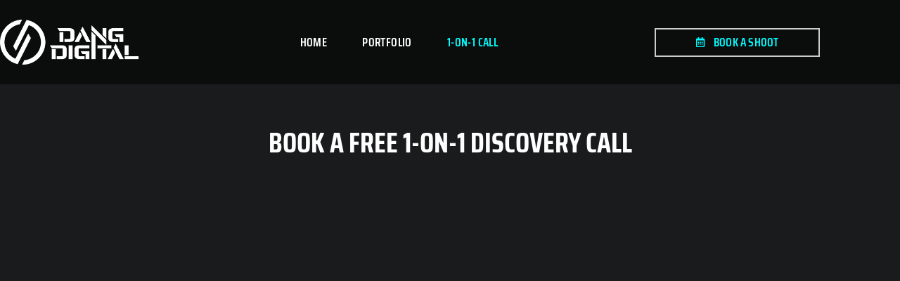

--- FILE ---
content_type: text/css
request_url: https://dang.digital/wp-content/uploads/elementor/css/post-5094.css?ver=1769511121
body_size: 1655
content:
.elementor-kit-5094{--e-global-color-primary:#00FCFF;--e-global-color-secondary:#FFFFFF;--e-global-color-text:#191B1D;--e-global-color-accent:#FFFFFF;--e-global-color-7bc8d26:#CCCCCC;--e-global-color-3d7206f:#0B0C0C;--e-global-color-1f44ea4:#FFFFFF3D;--e-global-color-9ab94fc:#0B0C0CCF;--e-global-color-161cdca:#0B0C0C7A;--e-global-color-d9b5003:#00FFC6;--e-global-typography-primary-font-family:"Saira Condensed";--e-global-typography-primary-font-size:72px;--e-global-typography-primary-font-weight:700;--e-global-typography-primary-text-transform:uppercase;--e-global-typography-primary-font-style:normal;--e-global-typography-primary-text-decoration:none;--e-global-typography-primary-line-height:1.3em;--e-global-typography-primary-letter-spacing:0px;--e-global-typography-secondary-font-family:"Saira Condensed";--e-global-typography-secondary-font-size:40px;--e-global-typography-secondary-font-weight:700;--e-global-typography-secondary-text-transform:uppercase;--e-global-typography-secondary-font-style:normal;--e-global-typography-secondary-text-decoration:none;--e-global-typography-secondary-line-height:1.2em;--e-global-typography-secondary-letter-spacing:0px;--e-global-typography-text-font-family:"Saira Condensed";--e-global-typography-text-font-size:24px;--e-global-typography-text-font-weight:700;--e-global-typography-text-text-transform:uppercase;--e-global-typography-text-font-style:normal;--e-global-typography-text-text-decoration:none;--e-global-typography-text-line-height:1.4em;--e-global-typography-text-letter-spacing:0.6px;--e-global-typography-accent-font-family:"Saira Condensed";--e-global-typography-accent-font-size:16px;--e-global-typography-accent-font-weight:600;--e-global-typography-accent-text-transform:uppercase;--e-global-typography-accent-font-style:normal;--e-global-typography-accent-text-decoration:none;--e-global-typography-accent-line-height:1.4em;--e-global-typography-accent-letter-spacing:0px;--e-global-typography-d63f4ca-font-family:"Saira Condensed";--e-global-typography-d63f4ca-font-size:14px;--e-global-typography-d63f4ca-font-weight:600;--e-global-typography-d63f4ca-text-transform:uppercase;--e-global-typography-d63f4ca-font-style:normal;--e-global-typography-d63f4ca-text-decoration:none;--e-global-typography-d63f4ca-line-height:1.4em;--e-global-typography-d63f4ca-letter-spacing:0px;--e-global-typography-3293d0c-font-family:"Saira Condensed";--e-global-typography-3293d0c-font-size:12px;--e-global-typography-3293d0c-font-weight:600;--e-global-typography-3293d0c-text-transform:uppercase;--e-global-typography-3293d0c-font-style:normal;--e-global-typography-3293d0c-text-decoration:none;--e-global-typography-3293d0c-line-height:1.4em;--e-global-typography-3293d0c-letter-spacing:0px;--e-global-typography-7f5636b-font-family:"Roboto";--e-global-typography-7f5636b-font-size:16px;--e-global-typography-7f5636b-font-weight:400;--e-global-typography-7f5636b-line-height:1.6em;--e-global-typography-3eabf70-font-family:"Saira Condensed";--e-global-typography-3eabf70-font-size:17px;--e-global-typography-3eabf70-font-weight:600;--e-global-typography-3eabf70-text-transform:uppercase;--e-global-typography-3eabf70-font-style:normal;--e-global-typography-3eabf70-text-decoration:none;--e-global-typography-3eabf70-line-height:1em;--e-global-typography-3eabf70-letter-spacing:0.4px;--e-global-typography-bf2deae-font-family:"Saira Condensed";--e-global-typography-bf2deae-font-size:15px;--e-global-typography-bf2deae-font-weight:500;--e-global-typography-bf2deae-text-transform:uppercase;--e-global-typography-bf2deae-font-style:normal;--e-global-typography-bf2deae-text-decoration:none;--e-global-typography-bf2deae-letter-spacing:0.4px;--e-global-typography-71a2b8a-font-family:"Saira Condensed";--e-global-typography-71a2b8a-font-size:17px;--e-global-typography-71a2b8a-font-weight:600;--e-global-typography-71a2b8a-text-transform:uppercase;--e-global-typography-71a2b8a-font-style:normal;--e-global-typography-71a2b8a-text-decoration:none;--e-global-typography-71a2b8a-line-height:1em;--e-global-typography-71a2b8a-letter-spacing:0.2px;--e-global-typography-3944ee6-font-family:"Inter";--e-global-typography-3944ee6-font-size:20px;--e-global-typography-3944ee6-font-weight:500;--e-global-typography-3944ee6-line-height:1.5em;--e-global-typography-44ef961-font-family:"Saira Condensed";--e-global-typography-44ef961-font-size:20px;--e-global-typography-44ef961-font-weight:600;--e-global-typography-44ef961-text-transform:uppercase;--e-global-typography-44ef961-font-style:normal;--e-global-typography-44ef961-text-decoration:none;--e-global-typography-44ef961-line-height:1.2em;--e-global-typography-44ef961-letter-spacing:2.5px;--e-global-typography-89838f9-font-family:"Saira Condensed";--e-global-typography-89838f9-font-size:16px;--e-global-typography-89838f9-font-weight:600;--e-global-typography-89838f9-text-transform:uppercase;--e-global-typography-89838f9-font-style:normal;--e-global-typography-89838f9-text-decoration:none;--e-global-typography-89838f9-line-height:1.2em;--e-global-typography-89838f9-letter-spacing:2.6px;--e-global-typography-16c41ae-font-family:"Inter";--e-global-typography-16c41ae-font-size:18px;--e-global-typography-16c41ae-font-weight:400;--e-global-typography-16c41ae-line-height:1.5em;--e-global-typography-16c41ae-letter-spacing:0px;--e-global-typography-7a69db6-font-family:"Saira Condensed";--e-global-typography-7a69db6-font-size:24px;--e-global-typography-7a69db6-font-weight:600;--e-global-typography-7a69db6-text-transform:none;--e-global-typography-7a69db6-font-style:normal;--e-global-typography-7a69db6-text-decoration:none;--e-global-typography-7a69db6-line-height:1.2em;--e-global-typography-7a69db6-letter-spacing:1px;--e-global-typography-85cea7b-font-family:"Saira Condensed";--e-global-typography-85cea7b-font-size:30px;--e-global-typography-85cea7b-font-weight:600;--e-global-typography-85cea7b-text-transform:none;--e-global-typography-85cea7b-font-style:normal;--e-global-typography-85cea7b-text-decoration:none;--e-global-typography-85cea7b-line-height:1.3em;--e-global-typography-85cea7b-letter-spacing:0px;--e-global-typography-6fd42d9-font-family:"Saira Condensed";--e-global-typography-6fd42d9-font-size:15px;--e-global-typography-6fd42d9-font-weight:600;--e-global-typography-6fd42d9-text-transform:uppercase;--e-global-typography-6fd42d9-font-style:normal;--e-global-typography-6fd42d9-text-decoration:none;--e-global-typography-6fd42d9-line-height:1.8em;--e-global-typography-6fd42d9-letter-spacing:1px;--e-global-typography-508ddb2-font-family:"Saira Condensed";--e-global-typography-508ddb2-font-size:72px;--e-global-typography-508ddb2-font-weight:700;--e-global-typography-508ddb2-text-transform:none;--e-global-typography-508ddb2-font-style:normal;--e-global-typography-508ddb2-text-decoration:none;--e-global-typography-508ddb2-line-height:1.3em;--e-global-typography-508ddb2-letter-spacing:0px;--e-global-typography-54633ae-font-family:"Roboto";--e-global-typography-54633ae-font-size:18px;--e-global-typography-54633ae-font-weight:400;--e-global-typography-54633ae-line-height:1.6em;--e-global-typography-11edfe8-font-family:"Saira Condensed";--e-global-typography-11edfe8-font-size:22px;--e-global-typography-11edfe8-font-weight:600;--e-global-typography-11edfe8-text-transform:none;--e-global-typography-11edfe8-font-style:normal;--e-global-typography-11edfe8-text-decoration:none;--e-global-typography-11edfe8-line-height:1.5em;--e-global-typography-11edfe8-letter-spacing:0px;--e-global-typography-dd35e75-font-family:"Saira Condensed";--e-global-typography-dd35e75-font-size:130px;--e-global-typography-dd35e75-font-weight:700;--e-global-typography-dd35e75-text-transform:uppercase;--e-global-typography-dd35e75-font-style:normal;--e-global-typography-dd35e75-text-decoration:none;--e-global-typography-dd35e75-line-height:1.3em;--e-global-typography-dd35e75-letter-spacing:8px;--e-global-typography-08bb382-font-family:"Saira Condensed";--e-global-typography-08bb382-font-size:24px;--e-global-typography-08bb382-font-weight:600;--e-global-typography-08bb382-text-transform:none;--e-global-typography-08bb382-font-style:normal;--e-global-typography-08bb382-text-decoration:none;--e-global-typography-08bb382-line-height:1.3em;--e-global-typography-08bb382-letter-spacing:0px;--e-global-typography-356a5f9-font-family:"Roboto";--e-global-typography-356a5f9-font-size:16px;--e-global-typography-356a5f9-font-weight:400;--e-global-typography-356a5f9-text-transform:none;--e-global-typography-356a5f9-font-style:normal;--e-global-typography-356a5f9-text-decoration:none;--e-global-typography-356a5f9-line-height:1.5em;--e-global-typography-356a5f9-letter-spacing:0.4px;--e-global-typography-3e0d9cb-font-family:"Stalemate";--e-global-typography-3e0d9cb-font-size:48px;--e-global-typography-3e0d9cb-font-weight:400;--e-global-typography-3e0d9cb-text-transform:none;--e-global-typography-3e0d9cb-font-style:italic;--e-global-typography-3e0d9cb-text-decoration:none;--e-global-typography-3e0d9cb-line-height:1em;--e-global-typography-3e0d9cb-letter-spacing:0px;--e-global-typography-3a520ea-font-family:"Saira Condensed";--e-global-typography-3a520ea-font-size:20px;--e-global-typography-3a520ea-font-weight:700;--e-global-typography-3a520ea-text-transform:none;--e-global-typography-3a520ea-font-style:normal;--e-global-typography-3a520ea-text-decoration:none;--e-global-typography-3a520ea-line-height:1.4em;--e-global-typography-3a520ea-letter-spacing:0.4px;--e-global-typography-81d9b38-font-family:"Roboto";--e-global-typography-81d9b38-font-size:14px;--e-global-typography-81d9b38-font-weight:400;--e-global-typography-81d9b38-line-height:1.6em;background-color:var( --e-global-color-3d7206f );color:var( --e-global-color-accent );font-family:var( --e-global-typography-7f5636b-font-family ), Sans-serif;font-size:var( --e-global-typography-7f5636b-font-size );font-weight:var( --e-global-typography-7f5636b-font-weight );line-height:var( --e-global-typography-7f5636b-line-height );}.elementor-kit-5094 button,.elementor-kit-5094 input[type="button"],.elementor-kit-5094 input[type="submit"],.elementor-kit-5094 .elementor-button{background-color:#7D859000;font-family:var( --e-global-typography-71a2b8a-font-family ), Sans-serif;font-size:var( --e-global-typography-71a2b8a-font-size );font-weight:var( --e-global-typography-71a2b8a-font-weight );text-transform:var( --e-global-typography-71a2b8a-text-transform );font-style:var( --e-global-typography-71a2b8a-font-style );text-decoration:var( --e-global-typography-71a2b8a-text-decoration );line-height:var( --e-global-typography-71a2b8a-line-height );letter-spacing:var( --e-global-typography-71a2b8a-letter-spacing );color:var( --e-global-color-primary );border-style:solid;border-width:2px 2px 2px 2px;border-color:var( --e-global-color-7bc8d26 );border-radius:0px 0px 0px 0px;padding:14px 36px 14px 36px;}.elementor-kit-5094 button:hover,.elementor-kit-5094 button:focus,.elementor-kit-5094 input[type="button"]:hover,.elementor-kit-5094 input[type="button"]:focus,.elementor-kit-5094 input[type="submit"]:hover,.elementor-kit-5094 input[type="submit"]:focus,.elementor-kit-5094 .elementor-button:hover,.elementor-kit-5094 .elementor-button:focus{background-color:#D2C1AF00;color:var( --e-global-color-secondary );border-style:solid;border-width:2px 2px 2px 2px;border-color:var( --e-global-color-primary );border-radius:0px 0px 0px 0px;}.elementor-kit-5094 e-page-transition{background-color:#FFBC7D;}.elementor-kit-5094 p{margin-block-end:1.8em;}.elementor-kit-5094 a{color:var( --e-global-color-secondary );}.elementor-kit-5094 a:hover{color:var( --e-global-color-primary );}.elementor-kit-5094 h1{color:var( --e-global-color-secondary );font-family:var( --e-global-typography-primary-font-family ), Sans-serif;font-size:var( --e-global-typography-primary-font-size );font-weight:var( --e-global-typography-primary-font-weight );text-transform:var( --e-global-typography-primary-text-transform );font-style:var( --e-global-typography-primary-font-style );text-decoration:var( --e-global-typography-primary-text-decoration );line-height:var( --e-global-typography-primary-line-height );letter-spacing:var( --e-global-typography-primary-letter-spacing );}.elementor-kit-5094 h2{color:var( --e-global-color-secondary );font-family:var( --e-global-typography-secondary-font-family ), Sans-serif;font-size:var( --e-global-typography-secondary-font-size );font-weight:var( --e-global-typography-secondary-font-weight );text-transform:var( --e-global-typography-secondary-text-transform );font-style:var( --e-global-typography-secondary-font-style );text-decoration:var( --e-global-typography-secondary-text-decoration );line-height:var( --e-global-typography-secondary-line-height );letter-spacing:var( --e-global-typography-secondary-letter-spacing );}.elementor-kit-5094 h3{color:var( --e-global-color-secondary );font-family:var( --e-global-typography-text-font-family ), Sans-serif;font-size:var( --e-global-typography-text-font-size );font-weight:var( --e-global-typography-text-font-weight );text-transform:var( --e-global-typography-text-text-transform );font-style:var( --e-global-typography-text-font-style );text-decoration:var( --e-global-typography-text-text-decoration );line-height:var( --e-global-typography-text-line-height );letter-spacing:var( --e-global-typography-text-letter-spacing );}.elementor-kit-5094 h4{color:var( --e-global-color-secondary );font-family:var( --e-global-typography-accent-font-family ), Sans-serif;font-size:var( --e-global-typography-accent-font-size );font-weight:var( --e-global-typography-accent-font-weight );text-transform:var( --e-global-typography-accent-text-transform );font-style:var( --e-global-typography-accent-font-style );text-decoration:var( --e-global-typography-accent-text-decoration );line-height:var( --e-global-typography-accent-line-height );letter-spacing:var( --e-global-typography-accent-letter-spacing );}.elementor-kit-5094 h5{color:var( --e-global-color-secondary );font-family:var( --e-global-typography-d63f4ca-font-family ), Sans-serif;font-size:var( --e-global-typography-d63f4ca-font-size );font-weight:var( --e-global-typography-d63f4ca-font-weight );text-transform:var( --e-global-typography-d63f4ca-text-transform );font-style:var( --e-global-typography-d63f4ca-font-style );text-decoration:var( --e-global-typography-d63f4ca-text-decoration );line-height:var( --e-global-typography-d63f4ca-line-height );letter-spacing:var( --e-global-typography-d63f4ca-letter-spacing );}.elementor-kit-5094 h6{color:var( --e-global-color-secondary );font-family:var( --e-global-typography-3293d0c-font-family ), Sans-serif;font-size:var( --e-global-typography-3293d0c-font-size );font-weight:var( --e-global-typography-3293d0c-font-weight );text-transform:var( --e-global-typography-3293d0c-text-transform );font-style:var( --e-global-typography-3293d0c-font-style );text-decoration:var( --e-global-typography-3293d0c-text-decoration );line-height:var( --e-global-typography-3293d0c-line-height );letter-spacing:var( --e-global-typography-3293d0c-letter-spacing );}.elementor-kit-5094 label{color:var( --e-global-color-accent );font-family:var( --e-global-typography-71a2b8a-font-family ), Sans-serif;font-size:var( --e-global-typography-71a2b8a-font-size );font-weight:var( --e-global-typography-71a2b8a-font-weight );text-transform:var( --e-global-typography-71a2b8a-text-transform );font-style:var( --e-global-typography-71a2b8a-font-style );text-decoration:var( --e-global-typography-71a2b8a-text-decoration );line-height:var( --e-global-typography-71a2b8a-line-height );letter-spacing:var( --e-global-typography-71a2b8a-letter-spacing );}.elementor-kit-5094 input:not([type="button"]):not([type="submit"]),.elementor-kit-5094 textarea,.elementor-kit-5094 .elementor-field-textual{font-family:var( --e-global-typography-7f5636b-font-family ), Sans-serif;font-size:var( --e-global-typography-7f5636b-font-size );font-weight:var( --e-global-typography-7f5636b-font-weight );line-height:var( --e-global-typography-7f5636b-line-height );color:var( --e-global-color-secondary );background-color:var( --e-global-color-text );border-style:solid;border-width:1px 1px 1px 1px;border-color:var( --e-global-color-1f44ea4 );border-radius:0px 0px 0px 0px;}.elementor-kit-5094 input:focus:not([type="button"]):not([type="submit"]),.elementor-kit-5094 textarea:focus,.elementor-kit-5094 .elementor-field-textual:focus{color:var( --e-global-color-secondary );background-color:var( --e-global-color-text );}.elementor-section.elementor-section-boxed > .elementor-container{max-width:1140px;}.e-con{--container-max-width:1140px;}.elementor-widget:not(:last-child){margin-block-end:20px;}.elementor-element{--widgets-spacing:20px 20px;--widgets-spacing-row:20px;--widgets-spacing-column:20px;}{}h1.entry-title{display:var(--page-title-display);}.elementor-lightbox{background-color:#000000DB;--lightbox-ui-color:#FFFFFF;--lightbox-header-icons-size:20px;--lightbox-navigation-icons-size:24px;}@media(max-width:1024px){.elementor-kit-5094{font-size:var( --e-global-typography-7f5636b-font-size );line-height:var( --e-global-typography-7f5636b-line-height );}.elementor-kit-5094 h1{font-size:var( --e-global-typography-primary-font-size );line-height:var( --e-global-typography-primary-line-height );letter-spacing:var( --e-global-typography-primary-letter-spacing );}.elementor-kit-5094 h2{font-size:var( --e-global-typography-secondary-font-size );line-height:var( --e-global-typography-secondary-line-height );letter-spacing:var( --e-global-typography-secondary-letter-spacing );}.elementor-kit-5094 h3{font-size:var( --e-global-typography-text-font-size );line-height:var( --e-global-typography-text-line-height );letter-spacing:var( --e-global-typography-text-letter-spacing );}.elementor-kit-5094 h4{font-size:var( --e-global-typography-accent-font-size );line-height:var( --e-global-typography-accent-line-height );letter-spacing:var( --e-global-typography-accent-letter-spacing );}.elementor-kit-5094 h5{font-size:var( --e-global-typography-d63f4ca-font-size );line-height:var( --e-global-typography-d63f4ca-line-height );letter-spacing:var( --e-global-typography-d63f4ca-letter-spacing );}.elementor-kit-5094 h6{font-size:var( --e-global-typography-3293d0c-font-size );line-height:var( --e-global-typography-3293d0c-line-height );letter-spacing:var( --e-global-typography-3293d0c-letter-spacing );}.elementor-kit-5094 button,.elementor-kit-5094 input[type="button"],.elementor-kit-5094 input[type="submit"],.elementor-kit-5094 .elementor-button{font-size:var( --e-global-typography-71a2b8a-font-size );line-height:var( --e-global-typography-71a2b8a-line-height );letter-spacing:var( --e-global-typography-71a2b8a-letter-spacing );}.elementor-kit-5094 label{font-size:var( --e-global-typography-71a2b8a-font-size );line-height:var( --e-global-typography-71a2b8a-line-height );letter-spacing:var( --e-global-typography-71a2b8a-letter-spacing );}.elementor-kit-5094 input:not([type="button"]):not([type="submit"]),.elementor-kit-5094 textarea,.elementor-kit-5094 .elementor-field-textual{font-size:var( --e-global-typography-7f5636b-font-size );line-height:var( --e-global-typography-7f5636b-line-height );}.elementor-section.elementor-section-boxed > .elementor-container{max-width:1024px;}.e-con{--container-max-width:1024px;}}@media(max-width:767px){.elementor-kit-5094{--e-global-typography-primary-font-size:52px;--e-global-typography-secondary-font-size:36px;--e-global-typography-71a2b8a-font-size:16px;--e-global-typography-508ddb2-font-size:52px;--e-global-typography-dd35e75-font-size:100px;--e-global-typography-3e0d9cb-font-size:16px;font-size:var( --e-global-typography-7f5636b-font-size );line-height:var( --e-global-typography-7f5636b-line-height );}.elementor-kit-5094 h1{font-size:var( --e-global-typography-primary-font-size );line-height:var( --e-global-typography-primary-line-height );letter-spacing:var( --e-global-typography-primary-letter-spacing );}.elementor-kit-5094 h2{font-size:var( --e-global-typography-secondary-font-size );line-height:var( --e-global-typography-secondary-line-height );letter-spacing:var( --e-global-typography-secondary-letter-spacing );}.elementor-kit-5094 h3{font-size:var( --e-global-typography-text-font-size );line-height:var( --e-global-typography-text-line-height );letter-spacing:var( --e-global-typography-text-letter-spacing );}.elementor-kit-5094 h4{font-size:var( --e-global-typography-accent-font-size );line-height:var( --e-global-typography-accent-line-height );letter-spacing:var( --e-global-typography-accent-letter-spacing );}.elementor-kit-5094 h5{font-size:var( --e-global-typography-d63f4ca-font-size );line-height:var( --e-global-typography-d63f4ca-line-height );letter-spacing:var( --e-global-typography-d63f4ca-letter-spacing );}.elementor-kit-5094 h6{font-size:var( --e-global-typography-3293d0c-font-size );line-height:var( --e-global-typography-3293d0c-line-height );letter-spacing:var( --e-global-typography-3293d0c-letter-spacing );}.elementor-kit-5094 button,.elementor-kit-5094 input[type="button"],.elementor-kit-5094 input[type="submit"],.elementor-kit-5094 .elementor-button{font-size:var( --e-global-typography-71a2b8a-font-size );line-height:var( --e-global-typography-71a2b8a-line-height );letter-spacing:var( --e-global-typography-71a2b8a-letter-spacing );}.elementor-kit-5094 label{font-size:var( --e-global-typography-71a2b8a-font-size );line-height:var( --e-global-typography-71a2b8a-line-height );letter-spacing:var( --e-global-typography-71a2b8a-letter-spacing );}.elementor-kit-5094 input:not([type="button"]):not([type="submit"]),.elementor-kit-5094 textarea,.elementor-kit-5094 .elementor-field-textual{font-size:var( --e-global-typography-7f5636b-font-size );line-height:var( --e-global-typography-7f5636b-line-height );}.elementor-section.elementor-section-boxed > .elementor-container{max-width:767px;}.e-con{--container-max-width:767px;}}/* Start custom CSS */video {
  transition: opacity 0.3s ease;
}
video:hover {
  opacity: 1;
}/* End custom CSS */

--- FILE ---
content_type: text/css
request_url: https://dang.digital/wp-content/uploads/elementor/css/post-8349.css?ver=1769534033
body_size: 349
content:
.elementor-8349 .elementor-element.elementor-element-31550ad{--display:flex;--flex-direction:column;--container-widget-width:100%;--container-widget-height:initial;--container-widget-flex-grow:0;--container-widget-align-self:initial;--flex-wrap-mobile:wrap;--padding-top:60px;--padding-bottom:0px;--padding-left:0px;--padding-right:0px;}.elementor-8349 .elementor-element.elementor-element-31550ad:not(.elementor-motion-effects-element-type-background), .elementor-8349 .elementor-element.elementor-element-31550ad > .elementor-motion-effects-container > .elementor-motion-effects-layer{background-color:var( --e-global-color-text );}.elementor-8349 .elementor-element.elementor-element-f5e0eb6{text-align:center;}.elementor-8349 .elementor-element.elementor-element-31b2c21{--display:flex;--flex-direction:row;--container-widget-width:initial;--container-widget-height:100%;--container-widget-flex-grow:1;--container-widget-align-self:stretch;--flex-wrap-mobile:wrap;--gap:0px 0px;--row-gap:0px;--column-gap:0px;--padding-top:40px;--padding-bottom:60px;--padding-left:0px;--padding-right:0px;}.elementor-8349 .elementor-element.elementor-element-31b2c21:not(.elementor-motion-effects-element-type-background), .elementor-8349 .elementor-element.elementor-element-31b2c21 > .elementor-motion-effects-container > .elementor-motion-effects-layer{background-color:#0B0C0C;}.elementor-8349 .elementor-element.elementor-element-e1d9a63{--display:flex;--flex-direction:column;--container-widget-width:100%;--container-widget-height:initial;--container-widget-flex-grow:0;--container-widget-align-self:initial;--flex-wrap-mobile:wrap;}.elementor-8349 .elementor-element.elementor-element-1b7029a{text-align:center;}.elementor-8349 .elementor-element.elementor-element-1b7029a .elementor-heading-title{font-family:var( --e-global-typography-primary-font-family ), Sans-serif;font-size:var( --e-global-typography-primary-font-size );font-weight:var( --e-global-typography-primary-font-weight );text-transform:var( --e-global-typography-primary-text-transform );font-style:var( --e-global-typography-primary-font-style );text-decoration:var( --e-global-typography-primary-text-decoration );line-height:var( --e-global-typography-primary-line-height );letter-spacing:var( --e-global-typography-primary-letter-spacing );}.elementor-8349 .elementor-element.elementor-element-20eef3d .qodef-qi-accordion .qodef-e-title-holder{font-family:var( --e-global-typography-7a69db6-font-family ), Sans-serif;font-size:var( --e-global-typography-7a69db6-font-size );font-weight:var( --e-global-typography-7a69db6-font-weight );text-transform:var( --e-global-typography-7a69db6-text-transform );font-style:var( --e-global-typography-7a69db6-font-style );text-decoration:var( --e-global-typography-7a69db6-text-decoration );line-height:var( --e-global-typography-7a69db6-line-height );letter-spacing:var( --e-global-typography-7a69db6-letter-spacing );color:var( --e-global-color-text );padding:30px 30px 30px 30px;}.elementor-8349 .elementor-element.elementor-element-20eef3d .qodef-qi-accordion.qodef-style--standard .qodef-e-title-holder{background-color:#F7F7F7;}.elementor-8349 .elementor-element.elementor-element-20eef3d .qodef-qi-accordion.qodef-style--border-top .qodef-e-title-holder{background-color:#F7F7F7;}.elementor-8349 .elementor-element.elementor-element-20eef3d .qodef-qi-accordion.qodef-style--boxed .qodef-e-title-holder{background-color:#F7F7F7;}.elementor-8349 .elementor-element.elementor-element-20eef3d .qodef-qi-accordion .qodef-e-title-holder.ui-state-active{color:#00B4B6;}.elementor-8349 .elementor-element.elementor-element-20eef3d .qodef-qi-accordion .qodef-e-content{color:var( --e-global-color-text );background-color:var( --e-global-color-secondary );padding:25px 25px 25px 25px;}.elementor-8349 .elementor-element.elementor-element-20eef3d .qodef-e-mark{color:var( --e-global-color-primary );}:root{--page-title-display:none;}@media(min-width:768px){.elementor-8349 .elementor-element.elementor-element-e1d9a63{--width:100%;}}@media(max-width:1024px){.elementor-8349 .elementor-element.elementor-element-1b7029a .elementor-heading-title{font-size:var( --e-global-typography-primary-font-size );line-height:var( --e-global-typography-primary-line-height );letter-spacing:var( --e-global-typography-primary-letter-spacing );}.elementor-8349 .elementor-element.elementor-element-20eef3d .qodef-qi-accordion .qodef-e-title-holder{font-size:var( --e-global-typography-7a69db6-font-size );line-height:var( --e-global-typography-7a69db6-line-height );letter-spacing:var( --e-global-typography-7a69db6-letter-spacing );}}@media(max-width:767px){.elementor-8349 .elementor-element.elementor-element-1b7029a .elementor-heading-title{font-size:var( --e-global-typography-primary-font-size );line-height:var( --e-global-typography-primary-line-height );letter-spacing:var( --e-global-typography-primary-letter-spacing );}.elementor-8349 .elementor-element.elementor-element-20eef3d .qodef-qi-accordion .qodef-e-title-holder{font-size:var( --e-global-typography-7a69db6-font-size );line-height:var( --e-global-typography-7a69db6-line-height );letter-spacing:var( --e-global-typography-7a69db6-letter-spacing );}}

--- FILE ---
content_type: text/css
request_url: https://dang.digital/wp-content/uploads/elementor/css/post-5216.css?ver=1769511122
body_size: 1048
content:
.elementor-5216 .elementor-element.elementor-element-a08c66c > .elementor-container > .elementor-column > .elementor-widget-wrap{align-content:center;align-items:center;}.elementor-5216 .elementor-element.elementor-element-a08c66c > .elementor-container{min-height:120px;}.elementor-5216 .elementor-element.elementor-element-a08c66c{transition:background 0.3s, border 0.3s, border-radius 0.3s, box-shadow 0.3s;margin-top:0px;margin-bottom:0px;padding:0px 0px 0px 0px;z-index:99;}.elementor-5216 .elementor-element.elementor-element-a08c66c > .elementor-background-overlay{transition:background 0.3s, border-radius 0.3s, opacity 0.3s;}.elementor-5216 .elementor-element.elementor-element-46604abc.elementor-column > .elementor-widget-wrap{justify-content:space-between;}.elementor-5216 .elementor-element.elementor-element-675df7ff{text-align:start;}.elementor-5216 .elementor-element.elementor-element-675df7ff img{width:197px;}.elementor-5216 .elementor-element.elementor-element-6d95f5b7 .elementor-menu-toggle{margin-left:auto;}.elementor-5216 .elementor-element.elementor-element-6d95f5b7 .elementor-nav-menu .elementor-item{font-family:var( --e-global-typography-3eabf70-font-family ), Sans-serif;font-size:var( --e-global-typography-3eabf70-font-size );font-weight:var( --e-global-typography-3eabf70-font-weight );text-transform:var( --e-global-typography-3eabf70-text-transform );font-style:var( --e-global-typography-3eabf70-font-style );text-decoration:var( --e-global-typography-3eabf70-text-decoration );line-height:var( --e-global-typography-3eabf70-line-height );letter-spacing:var( --e-global-typography-3eabf70-letter-spacing );}.elementor-5216 .elementor-element.elementor-element-6d95f5b7 .elementor-nav-menu--main .elementor-item{color:var( --e-global-color-accent );fill:var( --e-global-color-accent );padding-left:10px;padding-right:10px;padding-top:15px;padding-bottom:15px;}.elementor-5216 .elementor-element.elementor-element-6d95f5b7 .elementor-nav-menu--main .elementor-item:hover,
					.elementor-5216 .elementor-element.elementor-element-6d95f5b7 .elementor-nav-menu--main .elementor-item.elementor-item-active,
					.elementor-5216 .elementor-element.elementor-element-6d95f5b7 .elementor-nav-menu--main .elementor-item.highlighted,
					.elementor-5216 .elementor-element.elementor-element-6d95f5b7 .elementor-nav-menu--main .elementor-item:focus{color:var( --e-global-color-primary );fill:var( --e-global-color-primary );}.elementor-5216 .elementor-element.elementor-element-6d95f5b7 .elementor-nav-menu--main .elementor-item.elementor-item-active{color:var( --e-global-color-primary );}.elementor-5216 .elementor-element.elementor-element-6d95f5b7{--e-nav-menu-horizontal-menu-item-margin:calc( 30px / 2 );}.elementor-5216 .elementor-element.elementor-element-6d95f5b7 .elementor-nav-menu--main:not(.elementor-nav-menu--layout-horizontal) .elementor-nav-menu > li:not(:last-child){margin-bottom:30px;}.elementor-5216 .elementor-element.elementor-element-6d95f5b7 .elementor-nav-menu--dropdown a, .elementor-5216 .elementor-element.elementor-element-6d95f5b7 .elementor-menu-toggle{color:var( --e-global-color-accent );fill:var( --e-global-color-accent );}.elementor-5216 .elementor-element.elementor-element-6d95f5b7 .elementor-nav-menu--dropdown{background-color:var( --e-global-color-text );border-style:solid;border-color:var( --e-global-color-text );border-radius:0px 0px 0px 0px;}.elementor-5216 .elementor-element.elementor-element-6d95f5b7 .elementor-nav-menu--dropdown a:hover,
					.elementor-5216 .elementor-element.elementor-element-6d95f5b7 .elementor-nav-menu--dropdown a:focus,
					.elementor-5216 .elementor-element.elementor-element-6d95f5b7 .elementor-nav-menu--dropdown a.elementor-item-active,
					.elementor-5216 .elementor-element.elementor-element-6d95f5b7 .elementor-nav-menu--dropdown a.highlighted,
					.elementor-5216 .elementor-element.elementor-element-6d95f5b7 .elementor-menu-toggle:hover,
					.elementor-5216 .elementor-element.elementor-element-6d95f5b7 .elementor-menu-toggle:focus{color:var( --e-global-color-primary );}.elementor-5216 .elementor-element.elementor-element-6d95f5b7 .elementor-nav-menu--dropdown a:hover,
					.elementor-5216 .elementor-element.elementor-element-6d95f5b7 .elementor-nav-menu--dropdown a:focus,
					.elementor-5216 .elementor-element.elementor-element-6d95f5b7 .elementor-nav-menu--dropdown a.elementor-item-active,
					.elementor-5216 .elementor-element.elementor-element-6d95f5b7 .elementor-nav-menu--dropdown a.highlighted{background-color:var( --e-global-color-3d7206f );}.elementor-5216 .elementor-element.elementor-element-6d95f5b7 .elementor-nav-menu--dropdown a.elementor-item-active{color:var( --e-global-color-primary );background-color:var( --e-global-color-3d7206f );}.elementor-5216 .elementor-element.elementor-element-6d95f5b7 .elementor-nav-menu--dropdown .elementor-item, .elementor-5216 .elementor-element.elementor-element-6d95f5b7 .elementor-nav-menu--dropdown  .elementor-sub-item{font-family:var( --e-global-typography-bf2deae-font-family ), Sans-serif;font-size:var( --e-global-typography-bf2deae-font-size );font-weight:var( --e-global-typography-bf2deae-font-weight );text-transform:var( --e-global-typography-bf2deae-text-transform );font-style:var( --e-global-typography-bf2deae-font-style );text-decoration:var( --e-global-typography-bf2deae-text-decoration );letter-spacing:var( --e-global-typography-bf2deae-letter-spacing );}.elementor-5216 .elementor-element.elementor-element-6d95f5b7 .elementor-nav-menu--dropdown li:first-child a{border-top-left-radius:0px;border-top-right-radius:0px;}.elementor-5216 .elementor-element.elementor-element-6d95f5b7 .elementor-nav-menu--dropdown li:last-child a{border-bottom-right-radius:0px;border-bottom-left-radius:0px;}.elementor-5216 .elementor-element.elementor-element-6d95f5b7 .elementor-nav-menu--dropdown a{padding-left:24px;padding-right:24px;}.elementor-5216 .elementor-element.elementor-element-61c907b1{width:var( --container-widget-width, 115.595% );max-width:115.595%;--container-widget-width:115.595%;--container-widget-flex-grow:0;}.elementor-5216 .elementor-element.elementor-element-61c907b1.elementor-element{--flex-grow:0;--flex-shrink:0;}.elementor-5216 .elementor-element.elementor-element-61c907b1 .qodef-qi-button{font-family:var( --e-global-typography-71a2b8a-font-family ), Sans-serif;font-size:var( --e-global-typography-71a2b8a-font-size );font-weight:var( --e-global-typography-71a2b8a-font-weight );text-transform:var( --e-global-typography-71a2b8a-text-transform );font-style:var( --e-global-typography-71a2b8a-font-style );text-decoration:var( --e-global-typography-71a2b8a-text-decoration );line-height:var( --e-global-typography-71a2b8a-line-height );letter-spacing:var( --e-global-typography-71a2b8a-letter-spacing );color:var( --e-global-color-primary );border-color:#02010100;border-width:0px 0px 0px 0px;border-radius:0px 0px 0px 0px;}.elementor-5216 .elementor-element.elementor-element-61c907b1 .qodef-qi-button:hover{color:var( --e-global-color-secondary );}.elementor-5216 .elementor-element.elementor-element-61c907b1 .qodef-qi-button.qodef-layout--filled:not(.qodef-hover--reveal):hover{background-color:#02010100;}.elementor-5216 .elementor-element.elementor-element-61c907b1 .qodef-qi-button.qodef-layout--outlined:not(.qodef-hover--reveal):hover{background-color:#02010100;}.elementor-5216 .elementor-element.elementor-element-61c907b1 .qodef-qi-button.qodef-layout--filled.qodef-hover--reveal:after{background-color:#02010100;}.elementor-5216 .elementor-element.elementor-element-61c907b1 .qodef-qi-button.qodef-layout--outlined.qodef-hover--reveal:after{background-color:#02010100;}.elementor-5216 .elementor-element.elementor-element-61c907b1 .qodef-m-icon{font-size:14px;margin:0px 12px 0px 0px;}.elementor-5216 .elementor-element.elementor-element-61c907b1 .qodef-m-icon svg{width:14px;height:14px;}.elementor-5216 .elementor-element.elementor-element-61c907b1 .qodef-m-inner-border{color:var( --e-global-color-7bc8d26 );font-size:1px;}.elementor-5216 .elementor-element.elementor-element-61c907b1 .qodef-qi-button.qodef-type--inner-border:not(.qodef-inner-border-hover--draw):hover .qodef-m-inner-border:not(.qodef-m-inner-border-copy){color:var( --e-global-color-primary );}.elementor-5216 .elementor-element.elementor-element-61c907b1 .qodef-qi-button.qodef-type--inner-border .qodef-m-inner-border.qodef-m-inner-border-copy{color:var( --e-global-color-primary );}.elementor-5216 .elementor-element.elementor-element-61c907b1 .qodef-m-border-top{height:2px;}.elementor-5216 .elementor-element.elementor-element-61c907b1 .qodef-m-border-right{width:2px;}.elementor-5216 .elementor-element.elementor-element-61c907b1 .qodef-m-border-bottom{height:2px;}.elementor-5216 .elementor-element.elementor-element-61c907b1 .qodef-m-border-left{width:2px;}.elementor-5216 .elementor-element.elementor-element-61c907b1 .qodef-inner-border-hover--move-outer-edge .qodef-m-inner-border{border-width:2px;}.elementor-theme-builder-content-area{height:400px;}.elementor-location-header:before, .elementor-location-footer:before{content:"";display:table;clear:both;}@media(max-width:1024px){.elementor-5216 .elementor-element.elementor-element-a08c66c > .elementor-container{min-height:80px;}.elementor-5216 .elementor-element.elementor-element-a08c66c{padding:0px 20px 0px 20px;}.elementor-5216 .elementor-element.elementor-element-675df7ff img{width:100px;}.elementor-5216 .elementor-element.elementor-element-6d95f5b7 .elementor-nav-menu .elementor-item{font-size:var( --e-global-typography-3eabf70-font-size );line-height:var( --e-global-typography-3eabf70-line-height );letter-spacing:var( --e-global-typography-3eabf70-letter-spacing );}.elementor-5216 .elementor-element.elementor-element-6d95f5b7 .elementor-nav-menu--dropdown .elementor-item, .elementor-5216 .elementor-element.elementor-element-6d95f5b7 .elementor-nav-menu--dropdown  .elementor-sub-item{font-size:var( --e-global-typography-bf2deae-font-size );letter-spacing:var( --e-global-typography-bf2deae-letter-spacing );}.elementor-5216 .elementor-element.elementor-element-4058a2b2 > .elementor-element-populated{margin:0px 0px 0px 20px;--e-column-margin-right:0px;--e-column-margin-left:20px;}.elementor-5216 .elementor-element.elementor-element-61c907b1 .qodef-qi-button{font-size:var( --e-global-typography-71a2b8a-font-size );line-height:var( --e-global-typography-71a2b8a-line-height );letter-spacing:var( --e-global-typography-71a2b8a-letter-spacing );}}@media(max-width:767px){.elementor-5216 .elementor-element.elementor-element-a08c66c > .elementor-container{min-height:80px;}.elementor-5216 .elementor-element.elementor-element-a08c66c{margin-top:0px;margin-bottom:0px;padding:0px 15px 0px 15px;}.elementor-5216 .elementor-element.elementor-element-46604abc{width:30%;}.elementor-5216 .elementor-element.elementor-element-675df7ff{width:100%;max-width:100%;text-align:center;}.elementor-5216 .elementor-element.elementor-element-675df7ff img{width:100px;}.elementor-5216 .elementor-element.elementor-element-1a88188e{width:26%;}.elementor-5216 .elementor-element.elementor-element-6d95f5b7 .elementor-nav-menu .elementor-item{font-size:var( --e-global-typography-3eabf70-font-size );line-height:var( --e-global-typography-3eabf70-line-height );letter-spacing:var( --e-global-typography-3eabf70-letter-spacing );}.elementor-5216 .elementor-element.elementor-element-6d95f5b7 .elementor-nav-menu--main .elementor-item{padding-left:0px;padding-right:0px;}.elementor-5216 .elementor-element.elementor-element-6d95f5b7{--e-nav-menu-horizontal-menu-item-margin:calc( 50px / 2 );}.elementor-5216 .elementor-element.elementor-element-6d95f5b7 .elementor-nav-menu--main:not(.elementor-nav-menu--layout-horizontal) .elementor-nav-menu > li:not(:last-child){margin-bottom:50px;}.elementor-5216 .elementor-element.elementor-element-6d95f5b7 .elementor-nav-menu--dropdown .elementor-item, .elementor-5216 .elementor-element.elementor-element-6d95f5b7 .elementor-nav-menu--dropdown  .elementor-sub-item{font-size:var( --e-global-typography-bf2deae-font-size );letter-spacing:var( --e-global-typography-bf2deae-letter-spacing );}.elementor-5216 .elementor-element.elementor-element-6d95f5b7 .elementor-nav-menu--dropdown{border-width:20px 20px 20px 20px;}.elementor-5216 .elementor-element.elementor-element-6d95f5b7 .elementor-nav-menu--dropdown a{padding-top:16px;padding-bottom:16px;}.elementor-5216 .elementor-element.elementor-element-4058a2b2{width:44%;}.elementor-5216 .elementor-element.elementor-element-4058a2b2 > .elementor-element-populated{margin:0px 0px 0px 10px;--e-column-margin-right:0px;--e-column-margin-left:10px;}.elementor-5216 .elementor-element.elementor-element-61c907b1 .qodef-qi-button{font-size:var( --e-global-typography-71a2b8a-font-size );line-height:var( --e-global-typography-71a2b8a-line-height );letter-spacing:var( --e-global-typography-71a2b8a-letter-spacing );padding:12px 10px 12px 10px;}.elementor-5216 .elementor-element.elementor-element-61c907b1 .qodef-qi-button.qodef-type--icon-boxed .qodef-m-text{padding:12px 10px 12px 10px;}.elementor-5216 .elementor-element.elementor-element-61c907b1 .qodef-qi-button.qodef-type--icon-boxed .qodef-m-icon{padding:12px 0 12px;}.elementor-5216 .elementor-element.elementor-element-61c907b1 .qodef-m-icon{font-size:12px;margin:0px 10px 0px 0px;}.elementor-5216 .elementor-element.elementor-element-61c907b1 .qodef-m-icon svg{width:12px;height:12px;}}@media(min-width:768px){.elementor-5216 .elementor-element.elementor-element-46604abc{width:18%;}.elementor-5216 .elementor-element.elementor-element-1a88188e{width:63.554%;}.elementor-5216 .elementor-element.elementor-element-4058a2b2{width:18%;}}@media(max-width:1024px) and (min-width:768px){.elementor-5216 .elementor-element.elementor-element-46604abc{width:30%;}.elementor-5216 .elementor-element.elementor-element-1a88188e{width:38%;}.elementor-5216 .elementor-element.elementor-element-4058a2b2{width:32%;}}

--- FILE ---
content_type: text/css
request_url: https://dang.digital/wp-content/uploads/elementor/css/post-5219.css?ver=1769511122
body_size: 1157
content:
.elementor-5219 .elementor-element.elementor-element-5d1fe18b:not(.elementor-motion-effects-element-type-background), .elementor-5219 .elementor-element.elementor-element-5d1fe18b > .elementor-motion-effects-container > .elementor-motion-effects-layer{background-color:var( --e-global-color-text );}.elementor-5219 .elementor-element.elementor-element-5d1fe18b > .elementor-container{max-width:600px;}.elementor-5219 .elementor-element.elementor-element-5d1fe18b{transition:background 0.3s, border 0.3s, border-radius 0.3s, box-shadow 0.3s;padding:80px 0px 80px 0px;}.elementor-5219 .elementor-element.elementor-element-5d1fe18b > .elementor-background-overlay{transition:background 0.3s, border-radius 0.3s, opacity 0.3s;}.elementor-5219 .elementor-element.elementor-element-1baf573f > .elementor-widget-container{margin:0px 0px 30px 0px;}.elementor-5219 .elementor-element.elementor-element-1baf573f .elementor-image-box-title{font-family:var( --e-global-typography-secondary-font-family ), Sans-serif;font-size:var( --e-global-typography-secondary-font-size );font-weight:var( --e-global-typography-secondary-font-weight );text-transform:var( --e-global-typography-secondary-text-transform );font-style:var( --e-global-typography-secondary-font-style );text-decoration:var( --e-global-typography-secondary-text-decoration );line-height:var( --e-global-typography-secondary-line-height );letter-spacing:var( --e-global-typography-secondary-letter-spacing );color:var( --e-global-color-primary );}.elementor-5219 .elementor-element.elementor-element-1baf573f .elementor-image-box-description{font-family:var( --e-global-typography-7f5636b-font-family ), Sans-serif;font-size:var( --e-global-typography-7f5636b-font-size );font-weight:var( --e-global-typography-7f5636b-font-weight );line-height:var( --e-global-typography-7f5636b-line-height );color:var( --e-global-color-accent );}.elementor-5219 .elementor-element.elementor-element-403fcc09 .elementor-field-group{padding-right:calc( 0px/2 );padding-left:calc( 0px/2 );margin-bottom:0px;}.elementor-5219 .elementor-element.elementor-element-403fcc09 .elementor-form-fields-wrapper{margin-left:calc( -0px/2 );margin-right:calc( -0px/2 );margin-bottom:-0px;}.elementor-5219 .elementor-element.elementor-element-403fcc09 .elementor-field-group.recaptcha_v3-bottomleft, .elementor-5219 .elementor-element.elementor-element-403fcc09 .elementor-field-group.recaptcha_v3-bottomright{margin-bottom:0;}body.rtl .elementor-5219 .elementor-element.elementor-element-403fcc09 .elementor-labels-inline .elementor-field-group > label{padding-left:0px;}body:not(.rtl) .elementor-5219 .elementor-element.elementor-element-403fcc09 .elementor-labels-inline .elementor-field-group > label{padding-right:0px;}body .elementor-5219 .elementor-element.elementor-element-403fcc09 .elementor-labels-above .elementor-field-group > label{padding-bottom:0px;}.elementor-5219 .elementor-element.elementor-element-403fcc09 .elementor-field-type-html{padding-bottom:0px;}.elementor-5219 .elementor-element.elementor-element-403fcc09 .elementor-field-group .elementor-field:not(.elementor-select-wrapper){background-color:#FFFFFF00;border-width:2px 2px 2px 2px;}.elementor-5219 .elementor-element.elementor-element-403fcc09 .elementor-field-group .elementor-select-wrapper select{background-color:#FFFFFF00;border-width:2px 2px 2px 2px;}.elementor-5219 .elementor-element.elementor-element-403fcc09 .e-form__buttons__wrapper__button-next{color:var( --e-global-color-primary );}.elementor-5219 .elementor-element.elementor-element-403fcc09 .elementor-button[type="submit"]{color:var( --e-global-color-primary );}.elementor-5219 .elementor-element.elementor-element-403fcc09 .elementor-button[type="submit"] svg *{fill:var( --e-global-color-primary );}.elementor-5219 .elementor-element.elementor-element-403fcc09 .e-form__buttons__wrapper__button-previous{color:#ffffff;}.elementor-5219 .elementor-element.elementor-element-403fcc09 .e-form__buttons__wrapper__button-next:hover{color:#ffffff;}.elementor-5219 .elementor-element.elementor-element-403fcc09 .elementor-button[type="submit"]:hover{color:#ffffff;}.elementor-5219 .elementor-element.elementor-element-403fcc09 .elementor-button[type="submit"]:hover svg *{fill:#ffffff;}.elementor-5219 .elementor-element.elementor-element-403fcc09 .e-form__buttons__wrapper__button-previous:hover{color:#ffffff;}.elementor-5219 .elementor-element.elementor-element-403fcc09 .elementor-button{padding:13px 10px 13px 10px;}.elementor-5219 .elementor-element.elementor-element-403fcc09{--e-form-steps-indicators-spacing:20px;--e-form-steps-indicator-padding:30px;--e-form-steps-indicator-inactive-secondary-color:#ffffff;--e-form-steps-indicator-active-secondary-color:#ffffff;--e-form-steps-indicator-completed-secondary-color:#ffffff;--e-form-steps-divider-width:1px;--e-form-steps-divider-gap:10px;}.elementor-5219 .elementor-element.elementor-element-479bec3e{margin-top:0px;margin-bottom:0px;padding:80px 0px 80px 0px;}.elementor-5219 .elementor-element.elementor-element-687cd73c > .elementor-element-populated{margin:0px 40px 0px 0px;--e-column-margin-right:40px;--e-column-margin-left:0px;}.elementor-5219 .elementor-element.elementor-element-3597d04f{text-align:start;}.elementor-5219 .elementor-element.elementor-element-3597d04f img{width:60%;}.elementor-5219 .elementor-element.elementor-element-32bb63de > .elementor-widget-container{margin:30px 0px 0px 0px;}.elementor-5219 .elementor-element.elementor-element-1649a7ec > .elementor-element-populated{margin:0px 40px 0px 0px;--e-column-margin-right:40px;--e-column-margin-left:0px;}.elementor-5219 .elementor-element.elementor-element-532a12a5 > .elementor-widget-container{margin:0px 0px 30px 0px;}.elementor-5219 .elementor-element.elementor-element-5a38d4d3 .elementor-icon-list-items:not(.elementor-inline-items) .elementor-icon-list-item:not(:last-child){padding-block-end:calc(20px/2);}.elementor-5219 .elementor-element.elementor-element-5a38d4d3 .elementor-icon-list-items:not(.elementor-inline-items) .elementor-icon-list-item:not(:first-child){margin-block-start:calc(20px/2);}.elementor-5219 .elementor-element.elementor-element-5a38d4d3 .elementor-icon-list-items.elementor-inline-items .elementor-icon-list-item{margin-inline:calc(20px/2);}.elementor-5219 .elementor-element.elementor-element-5a38d4d3 .elementor-icon-list-items.elementor-inline-items{margin-inline:calc(-20px/2);}.elementor-5219 .elementor-element.elementor-element-5a38d4d3 .elementor-icon-list-items.elementor-inline-items .elementor-icon-list-item:after{inset-inline-end:calc(-20px/2);}.elementor-5219 .elementor-element.elementor-element-5a38d4d3 .elementor-icon-list-icon i{color:var( --e-global-color-primary );transition:color 0.3s;}.elementor-5219 .elementor-element.elementor-element-5a38d4d3 .elementor-icon-list-icon svg{fill:var( --e-global-color-primary );transition:fill 0.3s;}.elementor-5219 .elementor-element.elementor-element-5a38d4d3 .elementor-icon-list-item:hover .elementor-icon-list-icon i{color:var( --e-global-color-secondary );}.elementor-5219 .elementor-element.elementor-element-5a38d4d3 .elementor-icon-list-item:hover .elementor-icon-list-icon svg{fill:var( --e-global-color-secondary );}.elementor-5219 .elementor-element.elementor-element-5a38d4d3{--e-icon-list-icon-size:16px;--e-icon-list-icon-align:left;--e-icon-list-icon-margin:0 calc(var(--e-icon-list-icon-size, 1em) * 0.25) 0 0;--icon-vertical-offset:0px;}.elementor-5219 .elementor-element.elementor-element-5a38d4d3 .elementor-icon-list-icon{padding-inline-end:12px;}.elementor-5219 .elementor-element.elementor-element-5a38d4d3 .elementor-icon-list-item > .elementor-icon-list-text, .elementor-5219 .elementor-element.elementor-element-5a38d4d3 .elementor-icon-list-item > a{font-family:var( --e-global-typography-356a5f9-font-family ), Sans-serif;font-size:var( --e-global-typography-356a5f9-font-size );font-weight:var( --e-global-typography-356a5f9-font-weight );text-transform:var( --e-global-typography-356a5f9-text-transform );font-style:var( --e-global-typography-356a5f9-font-style );text-decoration:var( --e-global-typography-356a5f9-text-decoration );line-height:var( --e-global-typography-356a5f9-line-height );letter-spacing:var( --e-global-typography-356a5f9-letter-spacing );}.elementor-5219 .elementor-element.elementor-element-5a38d4d3 .elementor-icon-list-text{color:var( --e-global-color-accent );transition:color 0.3s;}.elementor-5219 .elementor-element.elementor-element-5a38d4d3 .elementor-icon-list-item:hover .elementor-icon-list-text{color:var( --e-global-color-primary );}.elementor-5219 .elementor-element.elementor-element-6cb736ea > .elementor-widget-container{margin:0px 0px 0px 0px;}.elementor-5219 .elementor-element.elementor-element-369e0f00{--grid-template-columns:repeat(0, auto);--icon-size:16px;--grid-column-gap:15px;--grid-row-gap:15px;}.elementor-5219 .elementor-element.elementor-element-369e0f00 .elementor-widget-container{text-align:left;}.elementor-5219 .elementor-element.elementor-element-369e0f00 > .elementor-widget-container{margin:0px 0px 0px 0px;}.elementor-5219 .elementor-element.elementor-element-369e0f00 .elementor-social-icon{background-color:var( --e-global-color-text );--icon-padding:0.7em;border-style:dotted;border-width:2px 2px 2px 2px;border-color:var( --e-global-color-1f44ea4 );}.elementor-5219 .elementor-element.elementor-element-369e0f00 .elementor-social-icon i{color:var( --e-global-color-primary );}.elementor-5219 .elementor-element.elementor-element-369e0f00 .elementor-social-icon svg{fill:var( --e-global-color-primary );}.elementor-5219 .elementor-element.elementor-element-369e0f00 .elementor-social-icon:hover{background-color:var( --e-global-color-primary );}.elementor-5219 .elementor-element.elementor-element-369e0f00 .elementor-social-icon:hover i{color:var( --e-global-color-text );}.elementor-5219 .elementor-element.elementor-element-369e0f00 .elementor-social-icon:hover svg{fill:var( --e-global-color-text );}.elementor-5219 .elementor-element.elementor-element-32faf3e1 > .elementor-widget-container{margin:0px 0px 0px 0px;}.elementor-5219 .elementor-element.elementor-element-32faf3e1 .elementor-icon-list-icon i{color:var( --e-global-color-accent );transition:color 0.3s;}.elementor-5219 .elementor-element.elementor-element-32faf3e1 .elementor-icon-list-icon svg{fill:var( --e-global-color-accent );transition:fill 0.3s;}.elementor-5219 .elementor-element.elementor-element-32faf3e1{--e-icon-list-icon-size:14px;--icon-vertical-offset:0px;}.elementor-5219 .elementor-element.elementor-element-32faf3e1 .elementor-icon-list-text{color:var( --e-global-color-accent );transition:color 0.3s;}.elementor-theme-builder-content-area{height:400px;}.elementor-location-header:before, .elementor-location-footer:before{content:"";display:table;clear:both;}@media(max-width:1024px) and (min-width:768px){.elementor-5219 .elementor-element.elementor-element-687cd73c{width:100%;}.elementor-5219 .elementor-element.elementor-element-1649a7ec{width:64%;}.elementor-5219 .elementor-element.elementor-element-2b265bcc{width:100%;}}@media(max-width:1024px){.elementor-5219 .elementor-element.elementor-element-1baf573f .elementor-image-box-title{font-size:var( --e-global-typography-secondary-font-size );line-height:var( --e-global-typography-secondary-line-height );letter-spacing:var( --e-global-typography-secondary-letter-spacing );}.elementor-5219 .elementor-element.elementor-element-1baf573f .elementor-image-box-description{font-size:var( --e-global-typography-7f5636b-font-size );line-height:var( --e-global-typography-7f5636b-line-height );}.elementor-5219 .elementor-element.elementor-element-479bec3e{padding:80px 80px 80px 80px;}.elementor-5219 .elementor-element.elementor-element-687cd73c > .elementor-element-populated{margin:0px 0px 60px 0px;--e-column-margin-right:0px;--e-column-margin-left:0px;}.elementor-5219 .elementor-element.elementor-element-3597d04f{text-align:center;}.elementor-5219 .elementor-element.elementor-element-32bb63de{text-align:center;}.elementor-5219 .elementor-element.elementor-element-5a38d4d3 .elementor-icon-list-item > .elementor-icon-list-text, .elementor-5219 .elementor-element.elementor-element-5a38d4d3 .elementor-icon-list-item > a{font-size:var( --e-global-typography-356a5f9-font-size );line-height:var( --e-global-typography-356a5f9-line-height );letter-spacing:var( --e-global-typography-356a5f9-letter-spacing );}.elementor-5219 .elementor-element.elementor-element-2b265bcc > .elementor-element-populated{margin:60px 0px 0px 0px;--e-column-margin-right:0px;--e-column-margin-left:0px;}.elementor-5219 .elementor-element.elementor-element-369e0f00 .elementor-widget-container{text-align:center;}}@media(max-width:767px){.elementor-5219 .elementor-element.elementor-element-5d1fe18b{padding:100px 30px 0100px 30px;}.elementor-5219 .elementor-element.elementor-element-1baf573f .elementor-image-box-title{font-size:var( --e-global-typography-secondary-font-size );line-height:var( --e-global-typography-secondary-line-height );letter-spacing:var( --e-global-typography-secondary-letter-spacing );}.elementor-5219 .elementor-element.elementor-element-1baf573f .elementor-image-box-description{font-size:var( --e-global-typography-7f5636b-font-size );line-height:var( --e-global-typography-7f5636b-line-height );}.elementor-5219 .elementor-element.elementor-element-479bec3e{padding:80px 30px 80px 30px;}.elementor-5219 .elementor-element.elementor-element-687cd73c > .elementor-element-populated{margin:0px 0px 0px 0px;--e-column-margin-right:0px;--e-column-margin-left:0px;}.elementor-5219 .elementor-element.elementor-element-3597d04f{text-align:center;}.elementor-5219 .elementor-element.elementor-element-32bb63de{text-align:center;}.elementor-5219 .elementor-element.elementor-element-1649a7ec > .elementor-element-populated{margin:50px 0px 0px 0px;--e-column-margin-right:0px;--e-column-margin-left:0px;}.elementor-5219 .elementor-element.elementor-element-5a38d4d3 .elementor-icon-list-item > .elementor-icon-list-text, .elementor-5219 .elementor-element.elementor-element-5a38d4d3 .elementor-icon-list-item > a{font-size:var( --e-global-typography-356a5f9-font-size );line-height:var( --e-global-typography-356a5f9-line-height );letter-spacing:var( --e-global-typography-356a5f9-letter-spacing );}.elementor-5219 .elementor-element.elementor-element-2b265bcc > .elementor-element-populated{margin:50px 0px 0px 0px;--e-column-margin-right:0px;--e-column-margin-left:0px;}}